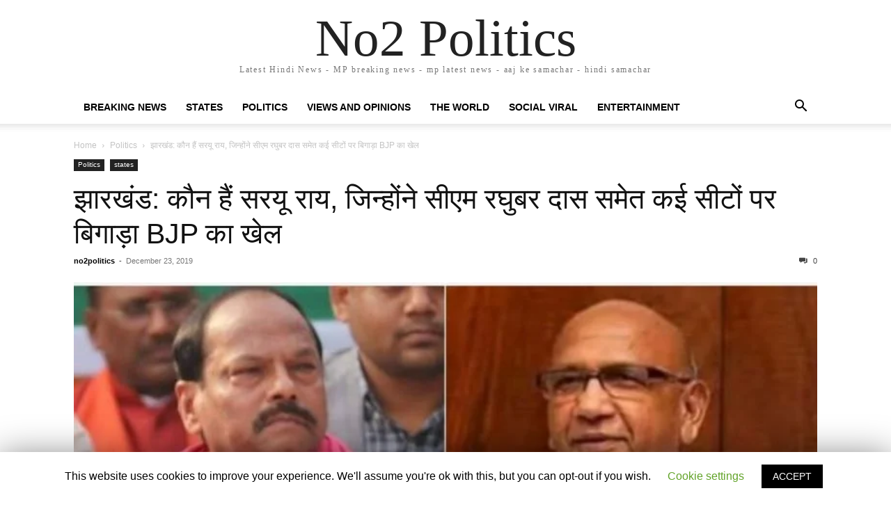

--- FILE ---
content_type: text/html; charset=UTF-8
request_url: https://www.no2politics.com/%E0%A4%9D%E0%A4%BE%E0%A4%B0%E0%A4%96%E0%A4%82%E0%A4%A1-%E0%A4%95%E0%A5%8C%E0%A4%A8-%E0%A4%B9%E0%A5%88%E0%A4%82-%E0%A4%B8%E0%A4%B0%E0%A4%AF%E0%A5%82-%E0%A4%B0%E0%A4%BE%E0%A4%AF-%E0%A4%9C%E0%A4%BF/
body_size: 18853
content:
<!doctype html >
<html lang="en-US">
<head>
    <meta charset="UTF-8" />
    <meta name="viewport" content="width=device-width, initial-scale=1.0">
    <link rel="pingback" href="https://www.no2politics.com/xmlrpc.php" />
    <script type="text/javascript">
/* <![CDATA[ */
(()=>{var e={};e.g=function(){if("object"==typeof globalThis)return globalThis;try{return this||new Function("return this")()}catch(e){if("object"==typeof window)return window}}(),function({ampUrl:n,isCustomizePreview:t,isAmpDevMode:r,noampQueryVarName:o,noampQueryVarValue:s,disabledStorageKey:i,mobileUserAgents:a,regexRegex:c}){if("undefined"==typeof sessionStorage)return;const d=new RegExp(c);if(!a.some((e=>{const n=e.match(d);return!(!n||!new RegExp(n[1],n[2]).test(navigator.userAgent))||navigator.userAgent.includes(e)})))return;e.g.addEventListener("DOMContentLoaded",(()=>{const e=document.getElementById("amp-mobile-version-switcher");if(!e)return;e.hidden=!1;const n=e.querySelector("a[href]");n&&n.addEventListener("click",(()=>{sessionStorage.removeItem(i)}))}));const g=r&&["paired-browsing-non-amp","paired-browsing-amp"].includes(window.name);if(sessionStorage.getItem(i)||t||g)return;const u=new URL(location.href),m=new URL(n);m.hash=u.hash,u.searchParams.has(o)&&s===u.searchParams.get(o)?sessionStorage.setItem(i,"1"):m.href!==u.href&&(window.stop(),location.replace(m.href))}({"ampUrl":"https:\/\/www.no2politics.com\/%E0%A4%9D%E0%A4%BE%E0%A4%B0%E0%A4%96%E0%A4%82%E0%A4%A1-%E0%A4%95%E0%A5%8C%E0%A4%A8-%E0%A4%B9%E0%A5%88%E0%A4%82-%E0%A4%B8%E0%A4%B0%E0%A4%AF%E0%A5%82-%E0%A4%B0%E0%A4%BE%E0%A4%AF-%E0%A4%9C%E0%A4%BF\/?amp=1","noampQueryVarName":"noamp","noampQueryVarValue":"mobile","disabledStorageKey":"amp_mobile_redirect_disabled","mobileUserAgents":["Mobile","Android","Silk\/","Kindle","BlackBerry","Opera Mini","Opera Mobi"],"regexRegex":"^\\\/((?:.|\\n)+)\\\/([i]*)$","isCustomizePreview":false,"isAmpDevMode":false})})();
/* ]]> */
</script>
<meta name='robots' content='index, follow, max-image-preview:large, max-snippet:-1, max-video-preview:-1' />

	<!-- This site is optimized with the Yoast SEO plugin v23.1 - https://yoast.com/wordpress/plugins/seo/ -->
	<title>झारखंड: कौन हैं सरयू राय, जिन्होंने सीएम रघुबर दास समेत कई सीटों पर बिगाड़ा BJP का खेल - No2 Politics</title>
	<link rel="canonical" href="https://www.no2politics.com/झारखंड-कौन-हैं-सरयू-राय-जि/" />
	<meta property="og:locale" content="en_US" />
	<meta property="og:type" content="article" />
	<meta property="og:title" content="झारखंड: कौन हैं सरयू राय, जिन्होंने सीएम रघुबर दास समेत कई सीटों पर बिगाड़ा BJP का खेल - No2 Politics" />
	<meta property="og:description" content="नई दिल्ली। झारखंड विधानसभा चुनाव की 81 सीटों पर हुए चुनाव के आज नतीजे आ रहे हैं। रुझानों में झामुमो, कांग्रेस और आरजेडी गठबंधन को बहुमत मिलता दिख रहा है। वहीं भाजपा के हाथ से सत्ता जाती दिख रही है। वहीं क्षेत्रीय दल आजसू और जेवीएम भी ठीक-ठाक करते दिख रहे हैं। चुनाव के जो [&hellip;]" />
	<meta property="og:url" content="https://www.no2politics.com/झारखंड-कौन-हैं-सरयू-राय-जि/" />
	<meta property="og:site_name" content="No2 Politics" />
	<meta property="article:publisher" content="https://www.facebook.com/No2-Politics-111528070411213/" />
	<meta property="article:published_time" content="2019-12-23T10:42:25+00:00" />
	<meta property="article:modified_time" content="2019-12-23T11:35:46+00:00" />
	<meta property="og:image" content="https://www.no2politics.com/wp-content/uploads/2019/12/IMG_20191223_170155.jpg" />
	<meta property="og:image:width" content="1080" />
	<meta property="og:image:height" content="617" />
	<meta property="og:image:type" content="image/jpeg" />
	<meta name="author" content="no2politics" />
	<meta name="twitter:card" content="summary_large_image" />
	<meta name="twitter:creator" content="@no2politics" />
	<meta name="twitter:site" content="@no2politics" />
	<meta name="twitter:label1" content="Written by" />
	<meta name="twitter:data1" content="no2politics" />
	<script type="application/ld+json" class="yoast-schema-graph">{"@context":"https://schema.org","@graph":[{"@type":"Article","@id":"https://www.no2politics.com/%e0%a4%9d%e0%a4%be%e0%a4%b0%e0%a4%96%e0%a4%82%e0%a4%a1-%e0%a4%95%e0%a5%8c%e0%a4%a8-%e0%a4%b9%e0%a5%88%e0%a4%82-%e0%a4%b8%e0%a4%b0%e0%a4%af%e0%a5%82-%e0%a4%b0%e0%a4%be%e0%a4%af-%e0%a4%9c%e0%a4%bf/#article","isPartOf":{"@id":"https://www.no2politics.com/%e0%a4%9d%e0%a4%be%e0%a4%b0%e0%a4%96%e0%a4%82%e0%a4%a1-%e0%a4%95%e0%a5%8c%e0%a4%a8-%e0%a4%b9%e0%a5%88%e0%a4%82-%e0%a4%b8%e0%a4%b0%e0%a4%af%e0%a5%82-%e0%a4%b0%e0%a4%be%e0%a4%af-%e0%a4%9c%e0%a4%bf/"},"author":{"name":"no2politics","@id":"https://www.no2politics.com/#/schema/person/3ffa2e7fc3becf45f0ae660b2397543d"},"headline":"झारखंड: कौन हैं सरयू राय, जिन्होंने सीएम रघुबर दास समेत कई सीटों पर बिगाड़ा BJP का खेल","datePublished":"2019-12-23T10:42:25+00:00","dateModified":"2019-12-23T11:35:46+00:00","mainEntityOfPage":{"@id":"https://www.no2politics.com/%e0%a4%9d%e0%a4%be%e0%a4%b0%e0%a4%96%e0%a4%82%e0%a4%a1-%e0%a4%95%e0%a5%8c%e0%a4%a8-%e0%a4%b9%e0%a5%88%e0%a4%82-%e0%a4%b8%e0%a4%b0%e0%a4%af%e0%a5%82-%e0%a4%b0%e0%a4%be%e0%a4%af-%e0%a4%9c%e0%a4%bf/"},"wordCount":3,"commentCount":0,"publisher":{"@id":"https://www.no2politics.com/#organization"},"image":{"@id":"https://www.no2politics.com/%e0%a4%9d%e0%a4%be%e0%a4%b0%e0%a4%96%e0%a4%82%e0%a4%a1-%e0%a4%95%e0%a5%8c%e0%a4%a8-%e0%a4%b9%e0%a5%88%e0%a4%82-%e0%a4%b8%e0%a4%b0%e0%a4%af%e0%a5%82-%e0%a4%b0%e0%a4%be%e0%a4%af-%e0%a4%9c%e0%a4%bf/#primaryimage"},"thumbnailUrl":"https://www.no2politics.com/wp-content/uploads/2019/12/IMG_20191223_170155.jpg","keywords":["breaking news","Jharkhand Election","madhya pradesh","madhya pradesh news","today news","top news today news"],"articleSection":["Politics","states"],"inLanguage":"en-US","potentialAction":[{"@type":"CommentAction","name":"Comment","target":["https://www.no2politics.com/%e0%a4%9d%e0%a4%be%e0%a4%b0%e0%a4%96%e0%a4%82%e0%a4%a1-%e0%a4%95%e0%a5%8c%e0%a4%a8-%e0%a4%b9%e0%a5%88%e0%a4%82-%e0%a4%b8%e0%a4%b0%e0%a4%af%e0%a5%82-%e0%a4%b0%e0%a4%be%e0%a4%af-%e0%a4%9c%e0%a4%bf/#respond"]}]},{"@type":"WebPage","@id":"https://www.no2politics.com/%e0%a4%9d%e0%a4%be%e0%a4%b0%e0%a4%96%e0%a4%82%e0%a4%a1-%e0%a4%95%e0%a5%8c%e0%a4%a8-%e0%a4%b9%e0%a5%88%e0%a4%82-%e0%a4%b8%e0%a4%b0%e0%a4%af%e0%a5%82-%e0%a4%b0%e0%a4%be%e0%a4%af-%e0%a4%9c%e0%a4%bf/","url":"https://www.no2politics.com/%e0%a4%9d%e0%a4%be%e0%a4%b0%e0%a4%96%e0%a4%82%e0%a4%a1-%e0%a4%95%e0%a5%8c%e0%a4%a8-%e0%a4%b9%e0%a5%88%e0%a4%82-%e0%a4%b8%e0%a4%b0%e0%a4%af%e0%a5%82-%e0%a4%b0%e0%a4%be%e0%a4%af-%e0%a4%9c%e0%a4%bf/","name":"झारखंड: कौन हैं सरयू राय, जिन्होंने सीएम रघुबर दास समेत कई सीटों पर बिगाड़ा BJP का खेल - No2 Politics","isPartOf":{"@id":"https://www.no2politics.com/#website"},"primaryImageOfPage":{"@id":"https://www.no2politics.com/%e0%a4%9d%e0%a4%be%e0%a4%b0%e0%a4%96%e0%a4%82%e0%a4%a1-%e0%a4%95%e0%a5%8c%e0%a4%a8-%e0%a4%b9%e0%a5%88%e0%a4%82-%e0%a4%b8%e0%a4%b0%e0%a4%af%e0%a5%82-%e0%a4%b0%e0%a4%be%e0%a4%af-%e0%a4%9c%e0%a4%bf/#primaryimage"},"image":{"@id":"https://www.no2politics.com/%e0%a4%9d%e0%a4%be%e0%a4%b0%e0%a4%96%e0%a4%82%e0%a4%a1-%e0%a4%95%e0%a5%8c%e0%a4%a8-%e0%a4%b9%e0%a5%88%e0%a4%82-%e0%a4%b8%e0%a4%b0%e0%a4%af%e0%a5%82-%e0%a4%b0%e0%a4%be%e0%a4%af-%e0%a4%9c%e0%a4%bf/#primaryimage"},"thumbnailUrl":"https://www.no2politics.com/wp-content/uploads/2019/12/IMG_20191223_170155.jpg","datePublished":"2019-12-23T10:42:25+00:00","dateModified":"2019-12-23T11:35:46+00:00","breadcrumb":{"@id":"https://www.no2politics.com/%e0%a4%9d%e0%a4%be%e0%a4%b0%e0%a4%96%e0%a4%82%e0%a4%a1-%e0%a4%95%e0%a5%8c%e0%a4%a8-%e0%a4%b9%e0%a5%88%e0%a4%82-%e0%a4%b8%e0%a4%b0%e0%a4%af%e0%a5%82-%e0%a4%b0%e0%a4%be%e0%a4%af-%e0%a4%9c%e0%a4%bf/#breadcrumb"},"inLanguage":"en-US","potentialAction":[{"@type":"ReadAction","target":["https://www.no2politics.com/%e0%a4%9d%e0%a4%be%e0%a4%b0%e0%a4%96%e0%a4%82%e0%a4%a1-%e0%a4%95%e0%a5%8c%e0%a4%a8-%e0%a4%b9%e0%a5%88%e0%a4%82-%e0%a4%b8%e0%a4%b0%e0%a4%af%e0%a5%82-%e0%a4%b0%e0%a4%be%e0%a4%af-%e0%a4%9c%e0%a4%bf/"]}]},{"@type":"ImageObject","inLanguage":"en-US","@id":"https://www.no2politics.com/%e0%a4%9d%e0%a4%be%e0%a4%b0%e0%a4%96%e0%a4%82%e0%a4%a1-%e0%a4%95%e0%a5%8c%e0%a4%a8-%e0%a4%b9%e0%a5%88%e0%a4%82-%e0%a4%b8%e0%a4%b0%e0%a4%af%e0%a5%82-%e0%a4%b0%e0%a4%be%e0%a4%af-%e0%a4%9c%e0%a4%bf/#primaryimage","url":"https://www.no2politics.com/wp-content/uploads/2019/12/IMG_20191223_170155.jpg","contentUrl":"https://www.no2politics.com/wp-content/uploads/2019/12/IMG_20191223_170155.jpg","width":1080,"height":617},{"@type":"BreadcrumbList","@id":"https://www.no2politics.com/%e0%a4%9d%e0%a4%be%e0%a4%b0%e0%a4%96%e0%a4%82%e0%a4%a1-%e0%a4%95%e0%a5%8c%e0%a4%a8-%e0%a4%b9%e0%a5%88%e0%a4%82-%e0%a4%b8%e0%a4%b0%e0%a4%af%e0%a5%82-%e0%a4%b0%e0%a4%be%e0%a4%af-%e0%a4%9c%e0%a4%bf/#breadcrumb","itemListElement":[{"@type":"ListItem","position":1,"name":"Home","item":"https://www.no2politics.com/"},{"@type":"ListItem","position":2,"name":"झारखंड: कौन हैं सरयू राय, जिन्होंने सीएम रघुबर दास समेत कई सीटों पर बिगाड़ा BJP का खेल"}]},{"@type":"WebSite","@id":"https://www.no2politics.com/#website","url":"https://www.no2politics.com/","name":"No2Politics","description":"Latest Hindi News - MP breaking news - mp latest news - aaj ke samachar - hindi samachar","publisher":{"@id":"https://www.no2politics.com/#organization"},"potentialAction":[{"@type":"SearchAction","target":{"@type":"EntryPoint","urlTemplate":"https://www.no2politics.com/?s={search_term_string}"},"query-input":"required name=search_term_string"}],"inLanguage":"en-US"},{"@type":"Organization","@id":"https://www.no2politics.com/#organization","name":"No2pilitics news","url":"https://www.no2politics.com/","logo":{"@type":"ImageObject","inLanguage":"en-US","@id":"https://www.no2politics.com/#/schema/logo/image/","url":"","contentUrl":"","caption":"No2pilitics news"},"image":{"@id":"https://www.no2politics.com/#/schema/logo/image/"},"sameAs":["https://www.facebook.com/No2-Politics-111528070411213/","https://x.com/no2politics","https://www.linkedin.com/in/no2-politics-6b047b72/","https://www.youtube.com/channel/UC_0AonONCJi76tv-qfmGkzg"]},{"@type":"Person","@id":"https://www.no2politics.com/#/schema/person/3ffa2e7fc3becf45f0ae660b2397543d","name":"no2politics","image":{"@type":"ImageObject","inLanguage":"en-US","@id":"https://www.no2politics.com/#/schema/person/image/","url":"https://secure.gravatar.com/avatar/4b43b68d1db0b6ba0e838054bcaa2f7c?s=96&d=mm&r=g","contentUrl":"https://secure.gravatar.com/avatar/4b43b68d1db0b6ba0e838054bcaa2f7c?s=96&d=mm&r=g","caption":"no2politics"},"url":"https://www.no2politics.com/author/no2politics/"}]}</script>
	<!-- / Yoast SEO plugin. -->


<link rel='dns-prefetch' href='//www.google.com' />
<link rel="alternate" type="application/rss+xml" title="No2 Politics &raquo; Feed" href="https://www.no2politics.com/feed/" />
<link rel="alternate" type="application/rss+xml" title="No2 Politics &raquo; Comments Feed" href="https://www.no2politics.com/comments/feed/" />
<link rel="alternate" type="application/rss+xml" title="No2 Politics &raquo; झारखंड: कौन हैं सरयू राय, जिन्होंने सीएम रघुबर दास समेत कई सीटों पर बिगाड़ा BJP का खेल Comments Feed" href="https://www.no2politics.com/%e0%a4%9d%e0%a4%be%e0%a4%b0%e0%a4%96%e0%a4%82%e0%a4%a1-%e0%a4%95%e0%a5%8c%e0%a4%a8-%e0%a4%b9%e0%a5%88%e0%a4%82-%e0%a4%b8%e0%a4%b0%e0%a4%af%e0%a5%82-%e0%a4%b0%e0%a4%be%e0%a4%af-%e0%a4%9c%e0%a4%bf/feed/" />
<script type="text/javascript">
/* <![CDATA[ */
window._wpemojiSettings = {"baseUrl":"https:\/\/s.w.org\/images\/core\/emoji\/15.0.3\/72x72\/","ext":".png","svgUrl":"https:\/\/s.w.org\/images\/core\/emoji\/15.0.3\/svg\/","svgExt":".svg","source":{"concatemoji":"https:\/\/www.no2politics.com\/wp-includes\/js\/wp-emoji-release.min.js?ver=6.6.4"}};
/*! This file is auto-generated */
!function(i,n){var o,s,e;function c(e){try{var t={supportTests:e,timestamp:(new Date).valueOf()};sessionStorage.setItem(o,JSON.stringify(t))}catch(e){}}function p(e,t,n){e.clearRect(0,0,e.canvas.width,e.canvas.height),e.fillText(t,0,0);var t=new Uint32Array(e.getImageData(0,0,e.canvas.width,e.canvas.height).data),r=(e.clearRect(0,0,e.canvas.width,e.canvas.height),e.fillText(n,0,0),new Uint32Array(e.getImageData(0,0,e.canvas.width,e.canvas.height).data));return t.every(function(e,t){return e===r[t]})}function u(e,t,n){switch(t){case"flag":return n(e,"\ud83c\udff3\ufe0f\u200d\u26a7\ufe0f","\ud83c\udff3\ufe0f\u200b\u26a7\ufe0f")?!1:!n(e,"\ud83c\uddfa\ud83c\uddf3","\ud83c\uddfa\u200b\ud83c\uddf3")&&!n(e,"\ud83c\udff4\udb40\udc67\udb40\udc62\udb40\udc65\udb40\udc6e\udb40\udc67\udb40\udc7f","\ud83c\udff4\u200b\udb40\udc67\u200b\udb40\udc62\u200b\udb40\udc65\u200b\udb40\udc6e\u200b\udb40\udc67\u200b\udb40\udc7f");case"emoji":return!n(e,"\ud83d\udc26\u200d\u2b1b","\ud83d\udc26\u200b\u2b1b")}return!1}function f(e,t,n){var r="undefined"!=typeof WorkerGlobalScope&&self instanceof WorkerGlobalScope?new OffscreenCanvas(300,150):i.createElement("canvas"),a=r.getContext("2d",{willReadFrequently:!0}),o=(a.textBaseline="top",a.font="600 32px Arial",{});return e.forEach(function(e){o[e]=t(a,e,n)}),o}function t(e){var t=i.createElement("script");t.src=e,t.defer=!0,i.head.appendChild(t)}"undefined"!=typeof Promise&&(o="wpEmojiSettingsSupports",s=["flag","emoji"],n.supports={everything:!0,everythingExceptFlag:!0},e=new Promise(function(e){i.addEventListener("DOMContentLoaded",e,{once:!0})}),new Promise(function(t){var n=function(){try{var e=JSON.parse(sessionStorage.getItem(o));if("object"==typeof e&&"number"==typeof e.timestamp&&(new Date).valueOf()<e.timestamp+604800&&"object"==typeof e.supportTests)return e.supportTests}catch(e){}return null}();if(!n){if("undefined"!=typeof Worker&&"undefined"!=typeof OffscreenCanvas&&"undefined"!=typeof URL&&URL.createObjectURL&&"undefined"!=typeof Blob)try{var e="postMessage("+f.toString()+"("+[JSON.stringify(s),u.toString(),p.toString()].join(",")+"));",r=new Blob([e],{type:"text/javascript"}),a=new Worker(URL.createObjectURL(r),{name:"wpTestEmojiSupports"});return void(a.onmessage=function(e){c(n=e.data),a.terminate(),t(n)})}catch(e){}c(n=f(s,u,p))}t(n)}).then(function(e){for(var t in e)n.supports[t]=e[t],n.supports.everything=n.supports.everything&&n.supports[t],"flag"!==t&&(n.supports.everythingExceptFlag=n.supports.everythingExceptFlag&&n.supports[t]);n.supports.everythingExceptFlag=n.supports.everythingExceptFlag&&!n.supports.flag,n.DOMReady=!1,n.readyCallback=function(){n.DOMReady=!0}}).then(function(){return e}).then(function(){var e;n.supports.everything||(n.readyCallback(),(e=n.source||{}).concatemoji?t(e.concatemoji):e.wpemoji&&e.twemoji&&(t(e.twemoji),t(e.wpemoji)))}))}((window,document),window._wpemojiSettings);
/* ]]> */
</script>

<link rel='stylesheet' id='embed-pdf-viewer-css' href='https://www.no2politics.com/wp-content/plugins/embed-pdf-viewer/css/embed-pdf-viewer.css?ver=6.6.4' type='text/css' media='screen' />
<style id='wp-emoji-styles-inline-css' type='text/css'>

	img.wp-smiley, img.emoji {
		display: inline !important;
		border: none !important;
		box-shadow: none !important;
		height: 1em !important;
		width: 1em !important;
		margin: 0 0.07em !important;
		vertical-align: -0.1em !important;
		background: none !important;
		padding: 0 !important;
	}
</style>
<link rel='stylesheet' id='wp-block-library-css' href='https://www.no2politics.com/wp-includes/css/dist/block-library/style.min.css?ver=6.6.4' type='text/css' media='all' />
<style id='classic-theme-styles-inline-css' type='text/css'>
/*! This file is auto-generated */
.wp-block-button__link{color:#fff;background-color:#32373c;border-radius:9999px;box-shadow:none;text-decoration:none;padding:calc(.667em + 2px) calc(1.333em + 2px);font-size:1.125em}.wp-block-file__button{background:#32373c;color:#fff;text-decoration:none}
</style>
<style id='global-styles-inline-css' type='text/css'>
:root{--wp--preset--aspect-ratio--square: 1;--wp--preset--aspect-ratio--4-3: 4/3;--wp--preset--aspect-ratio--3-4: 3/4;--wp--preset--aspect-ratio--3-2: 3/2;--wp--preset--aspect-ratio--2-3: 2/3;--wp--preset--aspect-ratio--16-9: 16/9;--wp--preset--aspect-ratio--9-16: 9/16;--wp--preset--color--black: #000000;--wp--preset--color--cyan-bluish-gray: #abb8c3;--wp--preset--color--white: #ffffff;--wp--preset--color--pale-pink: #f78da7;--wp--preset--color--vivid-red: #cf2e2e;--wp--preset--color--luminous-vivid-orange: #ff6900;--wp--preset--color--luminous-vivid-amber: #fcb900;--wp--preset--color--light-green-cyan: #7bdcb5;--wp--preset--color--vivid-green-cyan: #00d084;--wp--preset--color--pale-cyan-blue: #8ed1fc;--wp--preset--color--vivid-cyan-blue: #0693e3;--wp--preset--color--vivid-purple: #9b51e0;--wp--preset--gradient--vivid-cyan-blue-to-vivid-purple: linear-gradient(135deg,rgba(6,147,227,1) 0%,rgb(155,81,224) 100%);--wp--preset--gradient--light-green-cyan-to-vivid-green-cyan: linear-gradient(135deg,rgb(122,220,180) 0%,rgb(0,208,130) 100%);--wp--preset--gradient--luminous-vivid-amber-to-luminous-vivid-orange: linear-gradient(135deg,rgba(252,185,0,1) 0%,rgba(255,105,0,1) 100%);--wp--preset--gradient--luminous-vivid-orange-to-vivid-red: linear-gradient(135deg,rgba(255,105,0,1) 0%,rgb(207,46,46) 100%);--wp--preset--gradient--very-light-gray-to-cyan-bluish-gray: linear-gradient(135deg,rgb(238,238,238) 0%,rgb(169,184,195) 100%);--wp--preset--gradient--cool-to-warm-spectrum: linear-gradient(135deg,rgb(74,234,220) 0%,rgb(151,120,209) 20%,rgb(207,42,186) 40%,rgb(238,44,130) 60%,rgb(251,105,98) 80%,rgb(254,248,76) 100%);--wp--preset--gradient--blush-light-purple: linear-gradient(135deg,rgb(255,206,236) 0%,rgb(152,150,240) 100%);--wp--preset--gradient--blush-bordeaux: linear-gradient(135deg,rgb(254,205,165) 0%,rgb(254,45,45) 50%,rgb(107,0,62) 100%);--wp--preset--gradient--luminous-dusk: linear-gradient(135deg,rgb(255,203,112) 0%,rgb(199,81,192) 50%,rgb(65,88,208) 100%);--wp--preset--gradient--pale-ocean: linear-gradient(135deg,rgb(255,245,203) 0%,rgb(182,227,212) 50%,rgb(51,167,181) 100%);--wp--preset--gradient--electric-grass: linear-gradient(135deg,rgb(202,248,128) 0%,rgb(113,206,126) 100%);--wp--preset--gradient--midnight: linear-gradient(135deg,rgb(2,3,129) 0%,rgb(40,116,252) 100%);--wp--preset--font-size--small: 13px;--wp--preset--font-size--medium: 20px;--wp--preset--font-size--large: 36px;--wp--preset--font-size--x-large: 42px;--wp--preset--spacing--20: 0.44rem;--wp--preset--spacing--30: 0.67rem;--wp--preset--spacing--40: 1rem;--wp--preset--spacing--50: 1.5rem;--wp--preset--spacing--60: 2.25rem;--wp--preset--spacing--70: 3.38rem;--wp--preset--spacing--80: 5.06rem;--wp--preset--shadow--natural: 6px 6px 9px rgba(0, 0, 0, 0.2);--wp--preset--shadow--deep: 12px 12px 50px rgba(0, 0, 0, 0.4);--wp--preset--shadow--sharp: 6px 6px 0px rgba(0, 0, 0, 0.2);--wp--preset--shadow--outlined: 6px 6px 0px -3px rgba(255, 255, 255, 1), 6px 6px rgba(0, 0, 0, 1);--wp--preset--shadow--crisp: 6px 6px 0px rgba(0, 0, 0, 1);}:where(.is-layout-flex){gap: 0.5em;}:where(.is-layout-grid){gap: 0.5em;}body .is-layout-flex{display: flex;}.is-layout-flex{flex-wrap: wrap;align-items: center;}.is-layout-flex > :is(*, div){margin: 0;}body .is-layout-grid{display: grid;}.is-layout-grid > :is(*, div){margin: 0;}:where(.wp-block-columns.is-layout-flex){gap: 2em;}:where(.wp-block-columns.is-layout-grid){gap: 2em;}:where(.wp-block-post-template.is-layout-flex){gap: 1.25em;}:where(.wp-block-post-template.is-layout-grid){gap: 1.25em;}.has-black-color{color: var(--wp--preset--color--black) !important;}.has-cyan-bluish-gray-color{color: var(--wp--preset--color--cyan-bluish-gray) !important;}.has-white-color{color: var(--wp--preset--color--white) !important;}.has-pale-pink-color{color: var(--wp--preset--color--pale-pink) !important;}.has-vivid-red-color{color: var(--wp--preset--color--vivid-red) !important;}.has-luminous-vivid-orange-color{color: var(--wp--preset--color--luminous-vivid-orange) !important;}.has-luminous-vivid-amber-color{color: var(--wp--preset--color--luminous-vivid-amber) !important;}.has-light-green-cyan-color{color: var(--wp--preset--color--light-green-cyan) !important;}.has-vivid-green-cyan-color{color: var(--wp--preset--color--vivid-green-cyan) !important;}.has-pale-cyan-blue-color{color: var(--wp--preset--color--pale-cyan-blue) !important;}.has-vivid-cyan-blue-color{color: var(--wp--preset--color--vivid-cyan-blue) !important;}.has-vivid-purple-color{color: var(--wp--preset--color--vivid-purple) !important;}.has-black-background-color{background-color: var(--wp--preset--color--black) !important;}.has-cyan-bluish-gray-background-color{background-color: var(--wp--preset--color--cyan-bluish-gray) !important;}.has-white-background-color{background-color: var(--wp--preset--color--white) !important;}.has-pale-pink-background-color{background-color: var(--wp--preset--color--pale-pink) !important;}.has-vivid-red-background-color{background-color: var(--wp--preset--color--vivid-red) !important;}.has-luminous-vivid-orange-background-color{background-color: var(--wp--preset--color--luminous-vivid-orange) !important;}.has-luminous-vivid-amber-background-color{background-color: var(--wp--preset--color--luminous-vivid-amber) !important;}.has-light-green-cyan-background-color{background-color: var(--wp--preset--color--light-green-cyan) !important;}.has-vivid-green-cyan-background-color{background-color: var(--wp--preset--color--vivid-green-cyan) !important;}.has-pale-cyan-blue-background-color{background-color: var(--wp--preset--color--pale-cyan-blue) !important;}.has-vivid-cyan-blue-background-color{background-color: var(--wp--preset--color--vivid-cyan-blue) !important;}.has-vivid-purple-background-color{background-color: var(--wp--preset--color--vivid-purple) !important;}.has-black-border-color{border-color: var(--wp--preset--color--black) !important;}.has-cyan-bluish-gray-border-color{border-color: var(--wp--preset--color--cyan-bluish-gray) !important;}.has-white-border-color{border-color: var(--wp--preset--color--white) !important;}.has-pale-pink-border-color{border-color: var(--wp--preset--color--pale-pink) !important;}.has-vivid-red-border-color{border-color: var(--wp--preset--color--vivid-red) !important;}.has-luminous-vivid-orange-border-color{border-color: var(--wp--preset--color--luminous-vivid-orange) !important;}.has-luminous-vivid-amber-border-color{border-color: var(--wp--preset--color--luminous-vivid-amber) !important;}.has-light-green-cyan-border-color{border-color: var(--wp--preset--color--light-green-cyan) !important;}.has-vivid-green-cyan-border-color{border-color: var(--wp--preset--color--vivid-green-cyan) !important;}.has-pale-cyan-blue-border-color{border-color: var(--wp--preset--color--pale-cyan-blue) !important;}.has-vivid-cyan-blue-border-color{border-color: var(--wp--preset--color--vivid-cyan-blue) !important;}.has-vivid-purple-border-color{border-color: var(--wp--preset--color--vivid-purple) !important;}.has-vivid-cyan-blue-to-vivid-purple-gradient-background{background: var(--wp--preset--gradient--vivid-cyan-blue-to-vivid-purple) !important;}.has-light-green-cyan-to-vivid-green-cyan-gradient-background{background: var(--wp--preset--gradient--light-green-cyan-to-vivid-green-cyan) !important;}.has-luminous-vivid-amber-to-luminous-vivid-orange-gradient-background{background: var(--wp--preset--gradient--luminous-vivid-amber-to-luminous-vivid-orange) !important;}.has-luminous-vivid-orange-to-vivid-red-gradient-background{background: var(--wp--preset--gradient--luminous-vivid-orange-to-vivid-red) !important;}.has-very-light-gray-to-cyan-bluish-gray-gradient-background{background: var(--wp--preset--gradient--very-light-gray-to-cyan-bluish-gray) !important;}.has-cool-to-warm-spectrum-gradient-background{background: var(--wp--preset--gradient--cool-to-warm-spectrum) !important;}.has-blush-light-purple-gradient-background{background: var(--wp--preset--gradient--blush-light-purple) !important;}.has-blush-bordeaux-gradient-background{background: var(--wp--preset--gradient--blush-bordeaux) !important;}.has-luminous-dusk-gradient-background{background: var(--wp--preset--gradient--luminous-dusk) !important;}.has-pale-ocean-gradient-background{background: var(--wp--preset--gradient--pale-ocean) !important;}.has-electric-grass-gradient-background{background: var(--wp--preset--gradient--electric-grass) !important;}.has-midnight-gradient-background{background: var(--wp--preset--gradient--midnight) !important;}.has-small-font-size{font-size: var(--wp--preset--font-size--small) !important;}.has-medium-font-size{font-size: var(--wp--preset--font-size--medium) !important;}.has-large-font-size{font-size: var(--wp--preset--font-size--large) !important;}.has-x-large-font-size{font-size: var(--wp--preset--font-size--x-large) !important;}
:where(.wp-block-post-template.is-layout-flex){gap: 1.25em;}:where(.wp-block-post-template.is-layout-grid){gap: 1.25em;}
:where(.wp-block-columns.is-layout-flex){gap: 2em;}:where(.wp-block-columns.is-layout-grid){gap: 2em;}
:root :where(.wp-block-pullquote){font-size: 1.5em;line-height: 1.6;}
</style>
<link rel='stylesheet' id='contact-form-7-css' href='https://www.no2politics.com/wp-content/plugins/contact-form-7/includes/css/styles.css?ver=5.9.8' type='text/css' media='all' />
<link rel='stylesheet' id='cookie-law-info-css' href='https://www.no2politics.com/wp-content/plugins/cookie-law-info/public/css/cookie-law-info-public.css?ver=1.8.7' type='text/css' media='all' />
<link rel='stylesheet' id='cookie-law-info-gdpr-css' href='https://www.no2politics.com/wp-content/plugins/cookie-law-info/public/css/cookie-law-info-gdpr.css?ver=1.8.7' type='text/css' media='all' />
<link rel='stylesheet' id='usp_style-css' href='https://www.no2politics.com/wp-content/plugins/user-submitted-posts/resources/usp.css?ver=20240703' type='text/css' media='all' />
<link rel='stylesheet' id='wp_automatic_gallery_style-css' href='https://www.no2politics.com/wp-content/plugins/wp-automatic/css/wp-automatic.css?ver=1.0.0' type='text/css' media='all' />
<link rel='stylesheet' id='td-theme-css' href='https://www.no2politics.com/wp-content/themes/Newspaper/style.css?ver=12.7.3' type='text/css' media='all' />
<script type="text/javascript" src="https://www.no2politics.com/wp-includes/js/jquery/jquery.min.js?ver=3.7.1" id="jquery-core-js"></script>
<script type="text/javascript" src="https://www.no2politics.com/wp-includes/js/jquery/jquery-migrate.min.js?ver=3.4.1" id="jquery-migrate-js"></script>
<script type="text/javascript" id="cookie-law-info-js-extra">
/* <![CDATA[ */
var Cli_Data = {"nn_cookie_ids":[],"cookielist":[]};
var log_object = {"ajax_url":"https:\/\/www.no2politics.com\/wp-admin\/admin-ajax.php"};
/* ]]> */
</script>
<script type="text/javascript" src="https://www.no2politics.com/wp-content/plugins/cookie-law-info/public/js/cookie-law-info-public.js?ver=1.8.7" id="cookie-law-info-js"></script>
<script type="text/javascript" src="https://www.google.com/recaptcha/api.js?ver=20240703" id="usp_recaptcha-js"></script>
<script type="text/javascript" src="https://www.no2politics.com/wp-content/plugins/user-submitted-posts/resources/jquery.cookie.js?ver=20240703" id="usp_cookie-js"></script>
<script type="text/javascript" src="https://www.no2politics.com/wp-content/plugins/user-submitted-posts/resources/jquery.parsley.min.js?ver=20240703" id="usp_parsley-js"></script>
<script type="text/javascript" id="usp_core-js-before">
/* <![CDATA[ */
var usp_custom_field = "usp_custom_field"; var usp_custom_field_2 = ""; var usp_custom_checkbox = "usp_custom_checkbox"; var usp_case_sensitivity = "false"; var usp_challenge_response = "2"; var usp_min_images = 0; var usp_max_images = 1; var usp_parsley_error = "Incorrect response."; var usp_multiple_cats = 0; var usp_existing_tags = 0; var usp_recaptcha_disp = "show"; var usp_recaptcha_vers = "2"; var usp_recaptcha_key = "6Ldxm6QZAAAAAC7rc5r1fgHFANZtHf2Z7XNisoqw"; 
/* ]]> */
</script>
<script type="text/javascript" src="https://www.no2politics.com/wp-content/plugins/user-submitted-posts/resources/jquery.usp.core.js?ver=20240703" id="usp_core-js"></script>
<script type="text/javascript" src="https://www.no2politics.com/wp-content/plugins/wp-automatic/js/main-front.js?ver=6.6.4" id="wp_automatic_gallery-js"></script>
<link rel="https://api.w.org/" href="https://www.no2politics.com/wp-json/" /><link rel="alternate" title="JSON" type="application/json" href="https://www.no2politics.com/wp-json/wp/v2/posts/3036" /><link rel="EditURI" type="application/rsd+xml" title="RSD" href="https://www.no2politics.com/xmlrpc.php?rsd" />
<meta name="generator" content="WordPress 6.6.4" />
<link rel='shortlink' href='https://www.no2politics.com/?p=3036' />
<link rel="alternate" title="oEmbed (JSON)" type="application/json+oembed" href="https://www.no2politics.com/wp-json/oembed/1.0/embed?url=https%3A%2F%2Fwww.no2politics.com%2F%25e0%25a4%259d%25e0%25a4%25be%25e0%25a4%25b0%25e0%25a4%2596%25e0%25a4%2582%25e0%25a4%25a1-%25e0%25a4%2595%25e0%25a5%258c%25e0%25a4%25a8-%25e0%25a4%25b9%25e0%25a5%2588%25e0%25a4%2582-%25e0%25a4%25b8%25e0%25a4%25b0%25e0%25a4%25af%25e0%25a5%2582-%25e0%25a4%25b0%25e0%25a4%25be%25e0%25a4%25af-%25e0%25a4%259c%25e0%25a4%25bf%2F" />
<link rel="alternate" title="oEmbed (XML)" type="text/xml+oembed" href="https://www.no2politics.com/wp-json/oembed/1.0/embed?url=https%3A%2F%2Fwww.no2politics.com%2F%25e0%25a4%259d%25e0%25a4%25be%25e0%25a4%25b0%25e0%25a4%2596%25e0%25a4%2582%25e0%25a4%25a1-%25e0%25a4%2595%25e0%25a5%258c%25e0%25a4%25a8-%25e0%25a4%25b9%25e0%25a5%2588%25e0%25a4%2582-%25e0%25a4%25b8%25e0%25a4%25b0%25e0%25a4%25af%25e0%25a5%2582-%25e0%25a4%25b0%25e0%25a4%25be%25e0%25a4%25af-%25e0%25a4%259c%25e0%25a4%25bf%2F&#038;format=xml" />
<div style="display:none;">
<p><a href="https://www.biskitjunkiehouston.com/menu">https://www.biskitjunkiehouston.com/menu</a></p>
<p><a href="https://www.menuhartlepool.com/">https://www.menuhartlepool.com/</a></p>
<p><a href="https://www.novocollegepark.com/mapsanddirections">slot server jepang</a></p>
</div>
<link rel="alternate" type="text/html" media="only screen and (max-width: 640px)" href="https://www.no2politics.com/%E0%A4%9D%E0%A4%BE%E0%A4%B0%E0%A4%96%E0%A4%82%E0%A4%A1-%E0%A4%95%E0%A5%8C%E0%A4%A8-%E0%A4%B9%E0%A5%88%E0%A4%82-%E0%A4%B8%E0%A4%B0%E0%A4%AF%E0%A5%82-%E0%A4%B0%E0%A4%BE%E0%A4%AF-%E0%A4%9C%E0%A4%BF/?amp=1"><link rel="amphtml" href="https://www.no2politics.com/%E0%A4%9D%E0%A4%BE%E0%A4%B0%E0%A4%96%E0%A4%82%E0%A4%A1-%E0%A4%95%E0%A5%8C%E0%A4%A8-%E0%A4%B9%E0%A5%88%E0%A4%82-%E0%A4%B8%E0%A4%B0%E0%A4%AF%E0%A5%82-%E0%A4%B0%E0%A4%BE%E0%A4%AF-%E0%A4%9C%E0%A4%BF/?amp=1"><style>#amp-mobile-version-switcher{left:0;position:absolute;width:100%;z-index:100}#amp-mobile-version-switcher>a{background-color:#444;border:0;color:#eaeaea;display:block;font-family:-apple-system,BlinkMacSystemFont,Segoe UI,Roboto,Oxygen-Sans,Ubuntu,Cantarell,Helvetica Neue,sans-serif;font-size:16px;font-weight:600;padding:15px 0;text-align:center;-webkit-text-decoration:none;text-decoration:none}#amp-mobile-version-switcher>a:active,#amp-mobile-version-switcher>a:focus,#amp-mobile-version-switcher>a:hover{-webkit-text-decoration:underline;text-decoration:underline}</style></head>

<body data-rsssl=1 class="post-template-default single single-post postid-3036 single-format-standard tagdiv-small-theme" itemscope="itemscope" itemtype="https://schema.org/WebPage">


    <!-- Mobile Search -->
    <div class="td-search-background" style="visibility:hidden"></div>
    <div class="td-search-wrap-mob" style="visibility:hidden">
        <div class="td-drop-down-search" aria-labelledby="td-header-search-button">
            <form method="get" class="td-search-form" action="https://www.no2politics.com/">
                <div class="td-search-close">
                    <a href="#"><i class="td-icon-close-mobile"></i></a>
                </div>
                <div role="search" class="td-search-input">
                    <span>Search</span>
                    <label for="td-header-search-mob">
                        <input id="td-header-search-mob" type="text" value="" name="s" autocomplete="off" />
                    </label>
                </div>
            </form>
            <div id="td-aj-search-mob"></div>
        </div>
    </div>

    <!-- Mobile Menu -->
    <div class="td-menu-background" style="visibility:hidden"></div>
    <div id="td-mobile-nav" style="visibility:hidden">
        <div class="td-mobile-container">
            <!-- mobile menu top section -->
            <div class="td-menu-socials-wrap">
                <!-- close button -->
                <div class="td-mobile-close">
                    <a href="#"><i class="td-icon-close-mobile"></i></a>
                </div>
            </div>

            <!-- menu section -->
            <div class="td-mobile-content">
                <div class="menu-menu-1-container"><ul id="menu-menu-1" class="td-mobile-main-menu"><li id="menu-item-5486" class="mega-menu menu-item menu-item-type-taxonomy menu-item-object-category menu-item-5486"><a href="https://www.no2politics.com/category/breaking-news/">Breaking News<i class="td-icon-menu-right td-element-after"></i></a></li>
<li id="menu-item-134" class="menu-item menu-item-type-taxonomy menu-item-object-category current-post-ancestor current-menu-parent current-post-parent menu-item-134"><a href="https://www.no2politics.com/category/states/">States<i class="td-icon-menu-right td-element-after"></i></a></li>
<li id="menu-item-133" class="menu-item menu-item-type-taxonomy menu-item-object-category current-post-ancestor current-menu-parent current-post-parent menu-item-133"><a href="https://www.no2politics.com/category/politics/">Politics<i class="td-icon-menu-right td-element-after"></i></a></li>
<li id="menu-item-5487" class="menu-item menu-item-type-taxonomy menu-item-object-category menu-item-5487"><a href="https://www.no2politics.com/category/views-and-opinions/">views and opinions<i class="td-icon-menu-right td-element-after"></i></a></li>
<li id="menu-item-135" class="menu-item menu-item-type-taxonomy menu-item-object-category menu-item-135"><a href="https://www.no2politics.com/category/world/">The World<i class="td-icon-menu-right td-element-after"></i></a></li>
<li id="menu-item-9311" class="menu-item menu-item-type-taxonomy menu-item-object-category menu-item-9311"><a href="https://www.no2politics.com/category/social-viral/">Social Viral<i class="td-icon-menu-right td-element-after"></i></a></li>
<li id="menu-item-131" class="menu-item menu-item-type-taxonomy menu-item-object-category menu-item-131"><a href="https://www.no2politics.com/category/entertainment/">Entertainment<i class="td-icon-menu-right td-element-after"></i></a></li>
</ul></div>            </div>
        </div>
    </div>

    <div id="td-outer-wrap" class="td-theme-wrap">
        <div class="td-header-wrap td-header-style-1">
            <div class="td-banner-wrap-full td-logo-wrap-full td-container-wrap">
                <div class="td-header-sp-logo">
                    
                    <div class="td-logo-text-wrap">
                        <div class="td-logo-text-container">
                                                        <a class="td-logo-wrap" href="https://www.no2politics.com/">
                                <span class="td-logo-text">No2 Politics</span>
                            </a>
                                                        <span class="td-tagline-text">Latest Hindi News - MP breaking news - mp latest news - aaj ke samachar - hindi samachar</span>
                        </div>
                    </div>
                </div>
            </div>

            <div class="td-header-menu-wrap-full td-container-wrap">
                <div class="td-header-menu-wrap td-header-gradient">
                    <div class="td-container td-header-row td-header-main-menu">
                        <div id="td-header-menu" role="navigation">
                            <div id="td-top-mobile-toggle"><a href="#" role="button" aria-label="mobile-toggle"><i class="td-icon-font td-icon-mobile"></i></a></div>

                            <div class="menu-menu-1-container"><ul id="menu-menu-2" class="sf-menu tagdiv-small-theme-menu"><li class="mega-menu menu-item menu-item-type-taxonomy menu-item-object-category menu-item-5486"><a href="https://www.no2politics.com/category/breaking-news/">Breaking News</a></li>
<li class="menu-item menu-item-type-taxonomy menu-item-object-category current-post-ancestor current-menu-parent current-post-parent menu-item-134"><a href="https://www.no2politics.com/category/states/">States</a></li>
<li class="menu-item menu-item-type-taxonomy menu-item-object-category current-post-ancestor current-menu-parent current-post-parent menu-item-133"><a href="https://www.no2politics.com/category/politics/">Politics</a></li>
<li class="menu-item menu-item-type-taxonomy menu-item-object-category menu-item-5487"><a href="https://www.no2politics.com/category/views-and-opinions/">views and opinions</a></li>
<li class="menu-item menu-item-type-taxonomy menu-item-object-category menu-item-135"><a href="https://www.no2politics.com/category/world/">The World</a></li>
<li class="menu-item menu-item-type-taxonomy menu-item-object-category menu-item-9311"><a href="https://www.no2politics.com/category/social-viral/">Social Viral</a></li>
<li class="menu-item menu-item-type-taxonomy menu-item-object-category menu-item-131"><a href="https://www.no2politics.com/category/entertainment/">Entertainment</a></li>
</ul></div>                        </div>

                        <div class="header-search-wrap">
                            <div class="td-search-btns-wrap">
                                <a id="td-header-search-button" href="#" role="button" aria-label="Search"><i class="td-icon-search"></i></a>
                                <a id="td-header-search-button-mob" href="#" role="button" aria-label="Search"><i class="td-icon-search"></i></a>
                            </div>

                            <div class="td-drop-down-search" aria-labelledby="td-header-search-button">
                                <form method="get" class="td-search-form" action="https://www.no2politics.com/">
                                    <div role="search" class="td-head-form-search-wrap">
                                        <input id="td-header-search" type="text" value="" name="s" autocomplete="off" />
                                        <input class="wpb_button wpb_btn-inverse btn" type="submit" id="td-header-search-top" value="Search" />
                                    </div>
                                </form>
                            </div>
                        </div>
                    </div>
                </div>
            </div>
        </div>

    <div class="td-main-content-wrap td-container-wrap">
        <div class="td-container">
            <div class="td-crumb-container">
                <div class="entry-crumbs"><span><a title="" class="entry-crumb" href="https://www.no2politics.com/">Home</a></span> <i class="td-icon-right td-bread-sep"></i> <span><a title="View all posts in Politics" class="entry-crumb" href="https://www.no2politics.com/category/politics/">Politics</a></span> <i class="td-icon-right td-bread-sep td-bred-no-url-last"></i> <span class="td-bred-no-url-last">झारखंड: कौन हैं सरयू राय, जिन्होंने सीएम रघुबर दास समेत कई सीटों पर बिगाड़ा BJP का खेल</span></div>            </div>

            <div class="td-pb-row">
                <div class="td-pb-span12 td-main-content">
                    <div class="td-ss-main-content">
                            <article class="post-3036 post type-post status-publish format-standard has-post-thumbnail hentry category-politics category-states tag-breaking-news tag-jharkhand-election tag-madhya-pradesh tag-madhya-pradesh-news tag-today-news tag-top-news-today-news">
        <div class="td-post-header">
            <ul class="td-category">
                                        <li class="entry-category"><a href="https://www.no2politics.com/category/politics/">Politics</a></li>
                                            <li class="entry-category"><a href="https://www.no2politics.com/category/states/">states</a></li>
                                </ul>

            <header class="td-post-title">
                <!-- title -->
                <h3 class="entry-title td-module-title">
                    <a href="https://www.no2politics.com/%e0%a4%9d%e0%a4%be%e0%a4%b0%e0%a4%96%e0%a4%82%e0%a4%a1-%e0%a4%95%e0%a5%8c%e0%a4%a8-%e0%a4%b9%e0%a5%88%e0%a4%82-%e0%a4%b8%e0%a4%b0%e0%a4%af%e0%a5%82-%e0%a4%b0%e0%a4%be%e0%a4%af-%e0%a4%9c%e0%a4%bf/" rel="bookmark" title="झारखंड: कौन हैं सरयू राय, जिन्होंने सीएम रघुबर दास समेत कई सीटों पर बिगाड़ा BJP का खेल">
                        झारखंड: कौन हैं सरयू राय, जिन्होंने सीएम रघुबर दास समेत कई सीटों पर बिगाड़ा BJP का खेल                    </a>
                </h3>

                <div class="td-module-meta-info">
                    <!-- author -->
                    <div class="td-post-author-name">
                        <a href="https://www.no2politics.com/author/no2politics/">no2politics</a>
                        <div class="td-author-line"> - </div>
                    </div>

                    <!-- date -->
                    <span class="td-post-date">
                        <time class="entry-date updated td-module-date" datetime="2019-12-23T16:12:25+00:00" >December 23, 2019</time>
                    </span>

                    <!-- comments -->
                    <div class="td-post-comments">
                        <a href="https://www.no2politics.com/%e0%a4%9d%e0%a4%be%e0%a4%b0%e0%a4%96%e0%a4%82%e0%a4%a1-%e0%a4%95%e0%a5%8c%e0%a4%a8-%e0%a4%b9%e0%a5%88%e0%a4%82-%e0%a4%b8%e0%a4%b0%e0%a4%af%e0%a5%82-%e0%a4%b0%e0%a4%be%e0%a4%af-%e0%a4%9c%e0%a4%bf/#respond">
                            <i class="td-icon-comments"></i>
                            0                        </a>
                    </div>
                </div>
            </header>

            <div class="td-post-content tagdiv-type">
                <!-- image -->
                                        <div class="td-post-featured-image">
                                                            <img class="entry-thumb" src="https://www.no2politics.com/wp-content/uploads/2019/12/IMG_20191223_170155-768x439.jpg" alt="झारखंड: कौन हैं सरयू राय, जिन्होंने सीएम रघुबर दास समेत कई सीटों पर बिगाड़ा BJP का खेल" title="झारखंड: कौन हैं सरयू राय, जिन्होंने सीएम रघुबर दास समेत कई सीटों पर बिगाड़ा BJP का खेल" />
                                                    </div>
                
                
<p>नई दिल्ली। झारखंड विधानसभा चुनाव की 81 सीटों पर हुए चुनाव के आज नतीजे आ रहे हैं। रुझानों में झामुमो, कांग्रेस और आरजेडी गठबंधन को बहुमत मिलता दिख रहा है। वहीं भाजपा के हाथ से सत्ता जाती दिख रही है। वहीं क्षेत्रीय दल आजसू और जेवीएम भी ठीक-ठाक करते दिख रहे हैं। चुनाव के जो नतीजे आ रहे हैं, उनमें कई बड़े चेहरों की सीट संकट में दिख रही है। इनमें सबसे बड़ा नाम सीएम रघुबर दास का है। रघुबर दास जमशेद पूर्व सीट पर सरयू राय से पीछे चल रहे हैं। लंबे समय तक भाजपा के साथ रहे राय टिकट ना मिलने पर बगावत कर निर्दलीय चुनाव मैदान में हैं।</p>



<p>निर्दलीय सरयू राय से पिछड़े रघुबर दास</p>



<p>जमशेद पूर्व सीट पर रघुबर दास के सामने कांग्रेस ने गौरव वल्लभ और जेवीएम ने अभय सिंह को उतारा है लेकिन उन्हें मुकाबला सरयू राय दे रहे हैं। जमशेद पूर्व सीट पर 1995 से लगातार विधायक चुने जाते रहे दास राय से पिछड़ रहे हैं। सीट पर 90 हजार वोटों की गिनती हो चुकी है। इसमें निर्दलीय सरयू राय को 36,148 और रघुबर दास को 28,292 वोट मिले हैं। यानी राय ने दास पर करीब आठ हजार वोटों से बढ़त बनाई हुई है।</p>



<p>टिकट कटने पर की भाजपा से बगावत</p>



<p>सरयू राय का टिकट इस चुनाव में भाजपा ने काट दिया था। इसके बाद उन्होंने विधायक और मंत्रीपद से इस्तीफा देकर रघुबर दास के खिलाफ लड़ने का फैसला किया था। सरयू का कहना है कि वो युवा अवस्था से आरएसएस और फिर भाजपा से जुड़े लेकिन पार्टी ने मेरा अपमान किया है। पार्टी नेतृत्व ने भी मेरी बात नहीं सुनी, ऐसे में मैंने रघुबर दास के खिलाफ लड़ने का फैसला किया है।</p>



<p>कई सीटों पर किया भाजपा को नुकसान</p>



<p>सरयू राय 1962 में आरएसएस से जुड़े रहे हैं। वहा विधायक, एमएलसी और मंत्री रहे हैं। ऐसे में उनका क्षेत्र में प्रभाव माना जाता है। झारखंड की राजनीति के जानकारों का कहना है कि जमशेद पूर्व सीट से तो वो खुद लड़ ही रहे हैं। इसके अलावा भी उन्होंने कई सीटों पर भाजपा को नुकसान किया है। इसकी बड़ी वजह उनका बार-बार ये कहना भी है कि पुराना कार्यकर्ता होने पर आलाकमान ने उनका अपमान किया।</p>



<p></p>



<p></p>



<p></p>
            </div>

            <footer>
                                        <div class="td-post-source-tags">
                            <ul class="td-tags td-post-small-box clearfix">
                                <li><span>TAGS</span></li>
                                                                        <li><a href="https://www.no2politics.com/tag/breaking-news/">breaking news</a></li>
                                                                        <li><a href="https://www.no2politics.com/tag/jharkhand-election/">Jharkhand Election</a></li>
                                                                        <li><a href="https://www.no2politics.com/tag/madhya-pradesh/">madhya pradesh</a></li>
                                                                        <li><a href="https://www.no2politics.com/tag/madhya-pradesh-news/">madhya pradesh news</a></li>
                                                                        <li><a href="https://www.no2politics.com/tag/today-news/">today news</a></li>
                                                                        <li><a href="https://www.no2politics.com/tag/top-news-today-news/">top news today news</a></li>
                                                            </ul>
                        </div>
                                        <div class="td-block-row td-post-next-prev">
                                                            <div class="td-block-span6 td-post-prev-post">
                                    <div class="td-post-next-prev-content">
                                        <span>Previous article</span>
                                        <a href="https://www.no2politics.com/caa-%e0%a4%aa%e0%a4%b0-%e0%a4%ae%e0%a4%ae%e0%a4%a4%e0%a4%be-%e0%a4%b8%e0%a4%b0%e0%a4%95%e0%a4%be%e0%a4%b0-%e0%a4%95%e0%a5%8b-%e0%a4%9d%e0%a4%9f%e0%a4%95%e0%a4%be-hc-%e0%a4%a8%e0%a5%87-%e0%a4%b5/">CAA पर ममता सरकार को झटका, HC ने विज्ञापन हटाने का दिया आदेश</a>
                                    </div>
                                </div>
                            
                            <div class="td-next-prev-separator"></div>

                                                    <div class="td-block-span6 td-post-next-post">
                                <div class="td-post-next-prev-content">
                                    <span>Next article</span>
                                    <a href="https://www.no2politics.com/%e0%a4%89%e0%a4%a6%e0%a5%8d%e0%a4%a7%e0%a4%b5-%e0%a4%95%e0%a5%87-%e0%a4%96%e0%a4%bf%e0%a4%b2%e0%a4%be%e0%a4%ab-%e0%a4%9f%e0%a4%bf%e0%a4%aa%e0%a5%8d%e0%a4%aa%e0%a4%a3%e0%a5%80-%e0%a4%aa%e0%a4%a1/">उद्धव के खिलाफ टिप्पणी पड़ी महंगी, शिवसैनिकों ने पीटा, कराया मुंडन</a>
                                </div>
                            </div>
                                                </div>
                
                <!-- author box -->
                                <div class="author-box-wrap">
                    <a href="https://www.no2politics.com/author/no2politics/">
                        <img alt='' src='https://secure.gravatar.com/avatar/4b43b68d1db0b6ba0e838054bcaa2f7c?s=96&#038;d=mm&#038;r=g' srcset='https://secure.gravatar.com/avatar/4b43b68d1db0b6ba0e838054bcaa2f7c?s=192&#038;d=mm&#038;r=g 2x' class='avatar avatar-96 photo' height='96' width='96' decoding='async'/>                    </a>

                    <div class="desc">
                        <div class="td-author-name vcard author"><span class="fn">
                            <a href="https://www.no2politics.com/author/no2politics/">no2politics</a>
                        </span></div>

                        
                        <div class="td-author-description">
                                                    </div>

                        <div class="clearfix"></div>
                    </div>
                </div>
            </footer>
        </div>
    </article>
	<div class="comments" id="comments">
        	<div id="respond" class="comment-respond">
		<h3 id="reply-title" class="comment-reply-title">LEAVE A REPLY <small><a rel="nofollow" id="cancel-comment-reply-link" href="/%E0%A4%9D%E0%A4%BE%E0%A4%B0%E0%A4%96%E0%A4%82%E0%A4%A1-%E0%A4%95%E0%A5%8C%E0%A4%A8-%E0%A4%B9%E0%A5%88%E0%A4%82-%E0%A4%B8%E0%A4%B0%E0%A4%AF%E0%A5%82-%E0%A4%B0%E0%A4%BE%E0%A4%AF-%E0%A4%9C%E0%A4%BF/#respond" style="display:none;">Cancel reply</a></small></h3><form action="https://www.no2politics.com/wp-comments-post.php" method="post" id="commentform" class="comment-form" novalidate><div class="clearfix"></div>
				<div class="comment-form-input-wrap td-form-comment">
					<textarea placeholder="Comment:" id="comment" name="comment" cols="45" rows="8" aria-required="true"></textarea>
					<div class="td-warning-comment">Please enter your comment!</div>
				</div>
		        <div class="comment-form-input-wrap td-form-author">
			            <input class="" id="author" name="author" placeholder="Name:*" type="text" value="" size="30"  aria-required='true' />
			            <div class="td-warning-author">Please enter your name here</div>
			         </div>
<div class="comment-form-input-wrap td-form-email">
			            <input class="" id="email" name="email" placeholder="Email:*" type="text" value="" size="30"  aria-required='true' />
			            <div class="td-warning-email-error">You have entered an incorrect email address!</div>
			            <div class="td-warning-email">Please enter your email address here</div>
			         </div>
<div class="comment-form-input-wrap td-form-url">
			            <input class="" id="url" name="url" placeholder="Website:" type="text" value="" size="30" />
                     </div>
<p class="comment-form-cookies-consent"><input id="wp-comment-cookies-consent" name="wp-comment-cookies-consent" type="checkbox" value="yes" /><label for="wp-comment-cookies-consent">Save my name, email, and website in this browser for the next time I comment.</label></p>
<p class="form-submit"><input name="submit" type="submit" id="submit" class="submit" value="Post Comment" /> <input type='hidden' name='comment_post_ID' value='3036' id='comment_post_ID' />
<input type='hidden' name='comment_parent' id='comment_parent' value='0' />
</p></form>	</div><!-- #respond -->
	    </div> <!-- /.content -->
                    </div>
                </div>
            </div>
        </div>
    </div>

    <div class="td-footer-page td-footer-container td-container-wrap">
        <div class="td-sub-footer-container td-container-wrap">
            <div class="td-container">
                <div class="td-pb-row">
                    <div class="td-pb-span td-sub-footer-menu">
                                            </div>

                    <div class="td-pb-span td-sub-footer-copy">
                        &copy; Newspaper WordPress Theme by TagDiv
                    </div>
                </div>
            </div>
        </div>
    </div>

</div><!--close td-outer-wrap-->

<div id="cookie-law-info-bar"><span>This website uses cookies to improve your experience. We'll assume you're ok with this, but you can opt-out if you wish. <a role='button' tabindex='0' class="cli_settings_button" style="margin:5px 20px 5px 20px;" >Cookie settings</a><a role='button' tabindex='0' data-cli_action="accept" id="cookie_action_close_header"  class="medium cli-plugin-button cli-plugin-main-button cookie_action_close_header cli_action_button" style="display:inline-block;  margin:5px; ">ACCEPT</a></span></div><div id="cookie-law-info-again" style="display:none;"><span id="cookie_hdr_showagain">Privacy & Cookies Policy</span></div><div class="cli-modal" id="cliSettingsPopup" tabindex="-1" role="dialog" aria-labelledby="cliSettingsPopup" aria-hidden="true">
  <div class="cli-modal-dialog" role="document">
    <div class="cli-modal-content cli-bar-popup">
      <button type="button" class="cli-modal-close" id="cliModalClose">
        <svg class="" viewBox="0 0 24 24"><path d="M19 6.41l-1.41-1.41-5.59 5.59-5.59-5.59-1.41 1.41 5.59 5.59-5.59 5.59 1.41 1.41 5.59-5.59 5.59 5.59 1.41-1.41-5.59-5.59z"></path><path d="M0 0h24v24h-24z" fill="none"></path></svg>
        <span class="wt-cli-sr-only">Close</span>
      </button>
      <div class="cli-modal-body">
        <div class="cli-container-fluid cli-tab-container">
    <div class="cli-row">
        <div class="cli-col-12 cli-align-items-stretch cli-px-0">
            <div class="cli-privacy-overview">
                <h4>Privacy Overview</h4>                                   
                <div class="cli-privacy-content">
                    <div class="cli-privacy-content-text">This website uses cookies to improve your experience while you navigate through the website. Out of these cookies, the cookies that are categorized as necessary are stored on your browser as they are essential for the working of basic functionalities of the website. We also use third-party cookies that help us analyze and understand how you use this website. These cookies will be stored in your browser only with your consent. You also have the option to opt-out of these cookies. But opting out of some of these cookies may have an effect on your browsing experience.</div>
                </div>
                <a class="cli-privacy-readmore" data-readmore-text="Show more" data-readless-text="Show less"></a>            </div>
        </div>  
        <div class="cli-col-12 cli-align-items-stretch cli-px-0 cli-tab-section-container">
              
                            <div class="cli-tab-section">
                    <div class="cli-tab-header">
                        <a role="button" tabindex="0" class="cli-nav-link cli-settings-mobile" data-target="necessary" data-toggle="cli-toggle-tab" >
                            Necessary 
                        </a>
                    
                    <span class="cli-necessary-caption">Always Enabled</span>                     </div>
                    <div class="cli-tab-content">
                        <div class="cli-tab-pane cli-fade" data-id="necessary">
                            <p>Necessary cookies are absolutely essential for the website to function properly. This category only includes cookies that ensures basic functionalities and security features of the website. These cookies do not store any personal information.</p>
                        </div>
                    </div>
                </div>
              
                            <div class="cli-tab-section">
                    <div class="cli-tab-header">
                        <a role="button" tabindex="0" class="cli-nav-link cli-settings-mobile" data-target="non-necessary" data-toggle="cli-toggle-tab" >
                            Non-necessary 
                        </a>
                    <div class="cli-switch">
                        <input type="checkbox" id="wt-cli-checkbox-non-necessary" class="cli-user-preference-checkbox"  data-id="checkbox-non-necessary" checked />
                        <label for="wt-cli-checkbox-non-necessary" class="cli-slider" data-cli-enable="Enabled" data-cli-disable="Disabled"><span class="wt-cli-sr-only">Non-necessary</span></label>
                    </div>                    </div>
                    <div class="cli-tab-content">
                        <div class="cli-tab-pane cli-fade" data-id="non-necessary">
                            <p>Any cookies that may not be particularly necessary for the website to function and is used specifically to collect user personal data via analytics, ads, other embedded contents are termed as non-necessary cookies. It is mandatory to procure user consent prior to running these cookies on your website.</p>
                        </div>
                    </div>
                </div>
                       
        </div>
    </div> 
</div> 
      </div>
    </div>
  </div>
</div>
<div class="cli-modal-backdrop cli-fade cli-settings-overlay"></div>
<div class="cli-modal-backdrop cli-fade cli-popupbar-overlay"></div>
<script type="text/javascript">
  /* <![CDATA[ */
  cli_cookiebar_settings='{"animate_speed_hide":"500","animate_speed_show":"500","background":"#FFF","border":"#b1a6a6c2","border_on":false,"button_1_button_colour":"#000","button_1_button_hover":"#000000","button_1_link_colour":"#fff","button_1_as_button":true,"button_1_new_win":false,"button_2_button_colour":"#333","button_2_button_hover":"#292929","button_2_link_colour":"#444","button_2_as_button":false,"button_2_hidebar":false,"button_3_button_colour":"#000","button_3_button_hover":"#000000","button_3_link_colour":"#fff","button_3_as_button":true,"button_3_new_win":false,"button_4_button_colour":"#000","button_4_button_hover":"#000000","button_4_link_colour":"#62a329","button_4_as_button":false,"font_family":"inherit","header_fix":false,"notify_animate_hide":true,"notify_animate_show":true,"notify_div_id":"#cookie-law-info-bar","notify_position_horizontal":"right","notify_position_vertical":"bottom","scroll_close":false,"scroll_close_reload":false,"accept_close_reload":false,"reject_close_reload":false,"showagain_tab":true,"showagain_background":"#fff","showagain_border":"#000","showagain_div_id":"#cookie-law-info-again","showagain_x_position":"100px","text":"#000","show_once_yn":false,"show_once":"10000","logging_on":false,"as_popup":false,"popup_overlay":true,"bar_heading_text":"","cookie_bar_as":"banner","popup_showagain_position":"bottom-right","widget_position":"left"}';
  /* ]]> */
</script><div style="display:none;">
<a href="https://www.lapizzabaldwinpark.com/">casino online</a>
<a href="https://nkvalley.org/">slot depo 10k</a>
<a href="https://usanailslasvegas.com/">bonus new member</a>
<a href="https://barberdanportland.com/">slot bet 100</a>
<a href="https://clarkeyecarecenter.com/">slot jepang</a>
<p><a href="https://noodlestimeedison.com/menu.html">slot gacor</a></p>
<p><a href="https://www.joeandthejuicesettlement.com/Login">slot pusatwin</a></p>
<p><a href="https://winterwonderlandhtx.com/">slot depo 10k</a></p>
<p><a href="https://evolutionenergy.org/contact/">slot bet 200</a></p>
<p><a href="https://www.hawktackleinc.com/collections/all">pusatwin slot</a></p>
<p><a href="https://www.needham-gym.com/gym/">slot thailand</a></p>
<p><a href="https://www.proudpiedelivers.com/shop">slot bet 100</a></p>
<p><a href="https://www.theartstudioinc.com/blog">slot bet kecil</a></p>
<p><a href="https://www.orderejsoulfood.com/events">slot depo 10k</a></p>
<p><a href="https://www.hairfanaticstudio.com/collections/all">slot depo 10k</a></p>
<p><a href="https://www.yummykitchensanjose.com/reviews">spaceman slot</a></p>
<p><a href="https://www.skintighteningsolution.com/gallery">slot777</a></p>
</div><div style="display:none;">
<a href="https://catrinmexicangrill.com/">slot depo 10k</a>
<a href="https://mtnebomeats.com/">slot depo 10k</a>
<a href="https://www.infinitywellnessmedspa.com/shop">slot bet 100</a>
<a href="https://www.vibranthealthclinictulsa.com/contact/">slot777</a>
<a href="https://nanjing.zhongshanhotel.com/">slot depo 5k</a>
<a href="https://payyannurrestaurant.com/menu">slot online</a>
<a href="https://www.luxxbeautystudio.com/shop">slot server jepang</a>
<a href="https://a4lchattanooga.com/products">scatter hitam</a>
<a href="https://m.en.meliahanoihotel.com/">slot88</a>	
</div>
		<div id="amp-mobile-version-switcher" hidden>
			<a rel="" href="https://www.no2politics.com/%E0%A4%9D%E0%A4%BE%E0%A4%B0%E0%A4%96%E0%A4%82%E0%A4%A1-%E0%A4%95%E0%A5%8C%E0%A4%A8-%E0%A4%B9%E0%A5%88%E0%A4%82-%E0%A4%B8%E0%A4%B0%E0%A4%AF%E0%A5%82-%E0%A4%B0%E0%A4%BE%E0%A4%AF-%E0%A4%9C%E0%A4%BF/?amp=1">
				Go to mobile version			</a>
		</div>

				<script type="text/javascript" src="https://www.no2politics.com/wp-includes/js/dist/hooks.min.js?ver=2810c76e705dd1a53b18" id="wp-hooks-js"></script>
<script type="text/javascript" src="https://www.no2politics.com/wp-includes/js/dist/i18n.min.js?ver=5e580eb46a90c2b997e6" id="wp-i18n-js"></script>
<script type="text/javascript" id="wp-i18n-js-after">
/* <![CDATA[ */
wp.i18n.setLocaleData( { 'text direction\u0004ltr': [ 'ltr' ] } );
/* ]]> */
</script>
<script type="text/javascript" src="https://www.no2politics.com/wp-content/plugins/contact-form-7/includes/swv/js/index.js?ver=5.9.8" id="swv-js"></script>
<script type="text/javascript" id="contact-form-7-js-extra">
/* <![CDATA[ */
var wpcf7 = {"api":{"root":"https:\/\/www.no2politics.com\/wp-json\/","namespace":"contact-form-7\/v1"},"cached":"1"};
/* ]]> */
</script>
<script type="text/javascript" src="https://www.no2politics.com/wp-content/plugins/contact-form-7/includes/js/index.js?ver=5.9.8" id="contact-form-7-js"></script>
<script type="text/javascript" src="https://www.no2politics.com/wp-content/themes/Newspaper/includes/js/tagdiv-theme.min.js?ver=12.7.3" id="tagdiv-theme-js-js"></script>
<script type="text/javascript" src="https://www.google.com/recaptcha/api.js?render=6LcjCOcUAAAAAOOaa_ROu2VXPFZXQaXOBX6rFzPx&amp;ver=3.0" id="google-recaptcha-js"></script>
<script type="text/javascript" src="https://www.no2politics.com/wp-includes/js/dist/vendor/wp-polyfill.min.js?ver=3.15.0" id="wp-polyfill-js"></script>
<script type="text/javascript" id="wpcf7-recaptcha-js-extra">
/* <![CDATA[ */
var wpcf7_recaptcha = {"sitekey":"6LcjCOcUAAAAAOOaa_ROu2VXPFZXQaXOBX6rFzPx","actions":{"homepage":"homepage","contactform":"contactform"}};
/* ]]> */
</script>
<script type="text/javascript" src="https://www.no2politics.com/wp-content/plugins/contact-form-7/modules/recaptcha/index.js?ver=5.9.8" id="wpcf7-recaptcha-js"></script>
<script type="text/javascript" src="https://www.no2politics.com/wp-includes/js/comment-reply.min.js?ver=6.6.4" id="comment-reply-js" async="async" data-wp-strategy="async"></script>

</body>
</html>

<!-- Page cached by LiteSpeed Cache 7.6.2 on 2026-01-29 11:58:59 -->